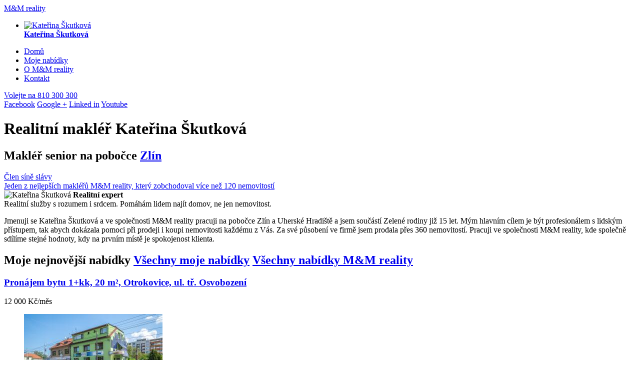

--- FILE ---
content_type: text/html
request_url: https://makler.mmreality.cz/makler/kskutkova/
body_size: 7840
content:
<!DOCTYPE html>
<!--[if (lt IE 7) & (!IEMobile)]>     <html class="no-js lt-ie10 lt-ie9 lt-ie8 lt-ie7"> <![endif]-->
<!--[if (IE 7) & (!IEMobile)]>        <html class="no-js lt-ie10 lt-ie9 lt-ie8"> <![endif]-->
<!--[if (IE 8) & (!IEMobile)]>        <html class="no-js lt-ie10 lt-ie9"> <![endif]-->
<!--[if (IE 9) & (!IEMobile)]>        <html class="no-js lt-ie10"> <![endif]-->
<!--[if (gt IE 9) | (IEMobile) | !(IE)]><!--> <html class="no-js"> <!--<![endif]-->
<head>
    <meta charset="UTF-8">
    <meta content="IE=edge,chrome=1" http-equiv="X-UA-Compatible">
    <meta name="viewport" content="width=device-width, initial-scale=1">
                    <meta name="robots" content="index, follow" />
        <title>Kateřina Škutková | M&amp;M reality</title>    
    <link rel="shortcut icon" type="image/x-icon" href="/web/makler/favicon.ico">
    <link rel="apple-touch-icon" href="/web/makler/apple-touch-icon.png" />
    <link rel="apple-touch-icon" sizes="57x57" href="/web/makler/apple-touch-icon-57x57.png" />
    <link rel="apple-touch-icon" sizes="72x72" href="/web/makler/apple-touch-icon-72x72.png" />
    <link rel="apple-touch-icon" sizes="114x114" href="/web/makler/apple-touch-icon-114x114.png" />
    <link rel="apple-touch-icon" sizes="144x144" href="/web/makler/apple-touch-icon-144x144.png" />
    <link rel="apple-touch-icon" sizes="57x57" href="/web/makler/apple-touch-icon-60x60.png" />
    <link rel="apple-touch-icon" sizes="72x72" href="/web/makler/apple-touch-icon-120x120.png" />
    <link rel="apple-touch-icon" sizes="114x114" href="/web/makler/apple-touch-icon-76x76.png" />
    <link rel="apple-touch-icon" sizes="144x144" href="/web/makler/apple-touch-icon-152x152.png" />

    <link rel="stylesheet" href="/web/makler/css/application.css" media="screen" type="text/css">
    <link rel="stylesheet" href="/web/makler/css/print-v2.css" media="print" type="text/css">

    <script src="/web/makler/js/modernizr.min.js"></script>
    <script>
        var dataLayer = dataLayer || []; // Google Tag Manager
    </script>
    <script>
        function openLinkInNewWindow(event, url) {
           event.preventDefault();
           event.stopImmediatePropagation();
           window.open(url, "_blank");
           return false;
        }
    </script>
</head>
<body name="scrollTop" class="index-profile-module">
    <!-- Google Tag Manager -->
<noscript>
<iframe src="//www.googletagmanager.com/ns.html?id=GTM-PNFN3C" height="0" width="0" style="display:none;visibility:hidden">
</iframe>
</noscript>
<script>(function(w, d, s, l, i){w[l] = w[l] || []; w[l].push({'gtm.start':
            new Date().getTime(), event:'gtm.js'}); var f = d.getElementsByTagName(s)[0],
            j = d.createElement(s), dl = l != 'dataLayer'?'&l=' + l:''; j.async = true; j.src =
            '//www.googletagmanager.com/gtm.js?id=' + i + dl;f.parentNode.insertBefore(j, f);
            })(window, document, 'script', 'dataLayer', 'GTM-PNFN3C');
</script>
<!-- End Google Tag Manager -->
    <header>
        <div class="wrapper">
            <div class="toggleMenu" id="toggleMenu">
                <div class="burger-icon"></div>
            </div>
            <a href="/makler/kskutkova/" class="logo">M&amp;M reality</a>
            <nav id="mainMenu">
                <ul class="person">
    <li>
        <a href="#nogo">
            <div class="photo">
                <span>
                    <img src="/data/users/avatar_square-sm/4785-0ba21d3cc1b603e4321bfaebf7e2ec36.png" alt="Kateřina Škutková">                </span>
            </div>
            <strong>Kateřina Škutková</strong>
        </a>
    </li>
</ul>
                <ul>
                    <li><a href="/makler/kskutkova/">Domů</a></li>
                    <li><a href="/makler/kskutkova/mojenabidky/">Moje nabídky</a></li>
                    <li><a href="/makler/kskutkova/o-mm-reality/">O M&amp;M reality</a></li>
<!--                    <li><a href="">Kariéra</a></li>-->
                    <li><a href="/makler/kskutkova/kontakt/">Kontakt</a></li>
                </ul>
            </nav>
            <div class="headerContacts">
                <a href="tel:+420810300300">
                    <span>Volejte na</span>
                    810 300 300
                </a>
                <div class="socialIcons">
                    <a href="https://www.facebook.com/MMrealitycr" class="facebook">Facebook</a>
<a href="https://plus.google.com/+mmreality" class="google">Google +</a>
<a href="https://www.linkedin.com/company/m&m-reality-holding-a.s.?trk=prof-0-ovw-curr_pos" class="linkedin">Linked in</a>
<a href="https://www.youtube.com/user/mmrealitycr" class="youtube">Youtube</a>                </div>
            </div>
        </div>
    </header>
    <div class="wrapper person">
    <div class="info">
        <h1>
            Realitní makléř             <span>Kateřina Škutková</span>
        </h1>
        <h2>Makléř senior na pobočce <a href="/realitni-kancelare/zlin">Zlín</a></h2>
                    <a href="#" class="hallOfFameMemberWrapper" tabindex="0">
                <div class="hallOfFameMember">Člen síně slávy</div>
                <div class="tooltip">Jeden z nejlepších makléřů M&M reality, který zobchodoval více než 120 nemovitostí</div>
            </a>
            </div>
    <div class="photoWrapper">
        <div class="photo">
            <span>
                <img src="/data/users/avatar_square-md/4785-0ba21d3cc1b603e4321bfaebf7e2ec36.png" alt="Kateřina Škutková">                                    <strong class="hallOfFameMember">Realitní expert</strong>
                            </span>
        </div>
    </div>
    <div class="slogan">
        Realitní služby s rozumem i srdcem.
Pomáhám lidem najít domov, ne jen nemovitost.    </div>
</div>

<div class="secondHeader">
    <div class="wrapper personDescription">
        <p>Jmenuji se Kateřina  Škutková a ve společnosti M&M reality pracuji na pobočce Zlín a Uherské Hradiště a jsem součástí Zelené rodiny již 15 let. Mým hlavním cílem je být profesionálem s lidským přístupem, tak abych dokázala pomoci při prodeji i koupi nemovitosti každému z Vás. Za své působení ve firmě jsem prodala přes 360 nemovitostí. Pracuji ve společnosti M&M reality, kde společně sdílíme stejné hodnoty, kdy na prvním místě je spokojenost klienta.</p>
    </div>
</div>

    
<div id="offersCarousel" class="offersCarousel" data-preload="3">
    <div class="wrapper">
        <h2>
            <span>Moje nejnovější nabídky</span>
            <span class="links">
                <a href="/makler/kskutkova/mojenabidky/"><span>Všechny moje nabídky</span></a>
                <a href="/nemovitosti"><span>Všechny nabídky M&amp;M reality</span></a>
            </span>
        </h2>

        <div class="bxSliderWrapper loadingSlider">
            <div class="bxslider">
                            <div class="offerWrapper">
        <article class="offer color1">
    <div class="header">
        <h3>
            <a href="https://www.mmreality.cz/nemovitosti/931266/" 
                    title="Pronájem bytu 1+kk, 20 m², Otrokovice, ul. tř. Osvobození"
                    onclick="return openLinkInNewWindow(event, 'https://www.mmreality.cz/nemovitosti/931266/')"><span>Pronájem bytu 1+kk, 20 m², Otrokovice, ul. tř. Osvobození</span></a>        </h3>
                            <div class="price">12 000 Kč/měs                </div>
                </div>
    <figure>
        <a href="https://www.mmreality.cz/nemovitosti/931266/" 
                    title="Pronájem bytu 1+kk, 20 m², Otrokovice, ul. tř. Osvobození"
                    onclick="return openLinkInNewWindow(event, 'https://www.mmreality.cz/nemovitosti/931266/')">                            <img src="https://cdn.mmreality.cz/offers/pictures_medium/d7/d73a147c-5629-4028-9f69-1780a0626965.jpg" width="277" height="208" alt="Pronájem bytu 1+kk, 20 m², Otrokovice, ul. tř. Osvobození">
                    </a>
    </figure>
</article>




    </div>
            <div class="offerWrapper">
        <article class="offer color3">
    <div class="header">
        <h3>
            <a href="https://www.mmreality.cz/nemovitosti/931134/" 
                    title="Prodej pole, 28829 m², Bohuslavice nad Vláří"
                    onclick="return openLinkInNewWindow(event, 'https://www.mmreality.cz/nemovitosti/931134/')"><span>Prodej pole, 28829 m², Bohuslavice nad Vláří</span></a>        </h3>
                            <div class="price">1 009 015 Kč                                nebo hypoteční úvěr od                4 335 Kč/měs                </div>
                </div>
    <figure>
        <a href="https://www.mmreality.cz/nemovitosti/931134/" 
                    title="Prodej pole, 28829 m², Bohuslavice nad Vláří"
                    onclick="return openLinkInNewWindow(event, 'https://www.mmreality.cz/nemovitosti/931134/')">                            <img src="https://cdn.mmreality.cz/offers/pictures_medium/53/5397d372-97e9-4808-a3e8-5cda014a3a88.jpeg" width="277" height="208" alt="Prodej pole, 28829 m², Bohuslavice nad Vláří">
                    </a>
    </figure>
</article>




    </div>
            <div class="offerWrapper">
        <article class="offer color2">
    <div class="header">
        <h3>
            <a href="https://www.mmreality.cz/nemovitosti/931009/" 
                    title="Prodej rodinného domu, 79 m², Lechotice"
                    onclick="return openLinkInNewWindow(event, 'https://www.mmreality.cz/nemovitosti/931009/')"><span>Prodej rodinného domu, 79 m², Lechotice</span></a>        </h3>
                            <div class="price">950 000 Kč                                nebo hypoteční úvěr od                4 082 Kč/měs                </div>
                </div>
    <figure>
        <a href="https://www.mmreality.cz/nemovitosti/931009/" 
                    title="Prodej rodinného domu, 79 m², Lechotice"
                    onclick="return openLinkInNewWindow(event, 'https://www.mmreality.cz/nemovitosti/931009/')">                            <img src="https://cdn.mmreality.cz/offers/pictures_medium/59/59fe951e-d976-4e37-a060-5e23ea2adcfc.jpg" width="277" height="208" alt="Prodej rodinného domu, 79 m², Lechotice">
                    </a>
    </figure>
</article>




    </div>
            <div class="offerWrapper">
        <article class="offer color2">
    <div class="header">
        <h3>
            <a href="https://www.mmreality.cz/nemovitosti/928849/" 
                    title="Prodej rodinného domu, 260 m², Říčany, ul. Rosická"
                    onclick="return openLinkInNewWindow(event, 'https://www.mmreality.cz/nemovitosti/928849/')"><span>Prodej rodinného domu, 260 m², Říčany, ul. Rosická</span></a>        </h3>
                            <div class="price">info v RK</div>
                </div>
    <figure>
        <a href="https://www.mmreality.cz/nemovitosti/928849/" 
                    title="Prodej rodinného domu, 260 m², Říčany, ul. Rosická"
                    onclick="return openLinkInNewWindow(event, 'https://www.mmreality.cz/nemovitosti/928849/')">                            <img src="https://cdn.mmreality.cz/offers/pictures_medium/f2/f21fcf58-4f2d-49fd-948c-73b11ff7a075.jpeg" width="277" height="208" alt="Prodej rodinného domu, 260 m², Říčany, ul. Rosická">
                    </a>
    </figure>
</article>




    </div>
            <div class="offerWrapper">
        <article class="offer color2">
    <div class="header">
        <h3>
            <a href="https://www.mmreality.cz/nemovitosti/924449/" 
                    title="Prodej rodinného domu, 125 m², Tlumačov, ul. Zábraní"
                    onclick="return openLinkInNewWindow(event, 'https://www.mmreality.cz/nemovitosti/924449/')"><span>Prodej rodinného domu, 125 m², Tlumačov, ul. Zábraní</span></a>        </h3>
                            <div class="price">5 300 000 Kč                                nebo hypoteční úvěr od                22 773 Kč/měs                </div>
                </div>
    <figure>
        <a href="https://www.mmreality.cz/nemovitosti/924449/" 
                    title="Prodej rodinného domu, 125 m², Tlumačov, ul. Zábraní"
                    onclick="return openLinkInNewWindow(event, 'https://www.mmreality.cz/nemovitosti/924449/')">                            <img src="https://cdn.mmreality.cz/offers/pictures_medium/b2/b2f7d53c-997d-401d-87c8-c8c57c01e1ac.jpg" width="277" height="208" alt="Prodej rodinného domu, 125 m², Tlumačov, ul. Zábraní">
                    </a>
    </figure>
</article>




    </div>
            <div class="offerWrapper">
        <article class="offer color3">
    <div class="header">
        <h3>
            <a href="https://www.mmreality.cz/nemovitosti/924316/" 
                    title="Prodej pozemku k bydlení, 1932 m², Kašava"
                    onclick="return openLinkInNewWindow(event, 'https://www.mmreality.cz/nemovitosti/924316/')"><span>Prodej pozemku k bydlení, 1932 m², Kašava</span></a>        </h3>
                            <div class="price">info v RK</div>
                </div>
    <figure>
        <a href="https://www.mmreality.cz/nemovitosti/924316/" 
                    title="Prodej pozemku k bydlení, 1932 m², Kašava"
                    onclick="return openLinkInNewWindow(event, 'https://www.mmreality.cz/nemovitosti/924316/')">                            <img src="https://cdn.mmreality.cz/offers/pictures_medium/e7/e7d86e68-e677-4f39-b894-505d28961510.png" width="277" height="208" alt="Prodej pozemku k bydlení, 1932 m², Kašava">
                    </a>
    </figure>
</article>




    </div>
            <div class="offerWrapper">
        <article class="offer color3">
    <div class="header">
        <h3>
            <a href="https://www.mmreality.cz/nemovitosti/922652/" 
                    title="Prodej pozemku k bydlení, 2298 m², Jestřabí"
                    onclick="return openLinkInNewWindow(event, 'https://www.mmreality.cz/nemovitosti/922652/')"><span>Prodej pozemku k bydlení, 2298 m², Jestřabí</span></a>        </h3>
                            <div class="price">info v RK</div>
                </div>
    <figure>
        <a href="https://www.mmreality.cz/nemovitosti/922652/" 
                    title="Prodej pozemku k bydlení, 2298 m², Jestřabí"
                    onclick="return openLinkInNewWindow(event, 'https://www.mmreality.cz/nemovitosti/922652/')">                            <img src="https://cdn.mmreality.cz/offers/pictures_medium/71/71a1cd36-efcc-4e0f-8e28-1bb282734eb1.jpg" width="277" height="208" alt="Prodej pozemku k bydlení, 2298 m², Jestřabí">
                    </a>
    </figure>
</article>




    </div>
            <div class="offerWrapper">
        <article class="offer color4">
    <div class="header">
        <h3>
            <a href="https://www.mmreality.cz/nemovitosti/921005/" 
                    title="Prodej nájemního domu, 422 m², Otrokovice"
                    onclick="return openLinkInNewWindow(event, 'https://www.mmreality.cz/nemovitosti/921005/')"><span>Prodej nájemního domu, 422 m², Otrokovice</span></a>        </h3>
                            <div class="price">info v RK</div>
                </div>
    <figure>
        <a href="https://www.mmreality.cz/nemovitosti/921005/" 
                    title="Prodej nájemního domu, 422 m², Otrokovice"
                    onclick="return openLinkInNewWindow(event, 'https://www.mmreality.cz/nemovitosti/921005/')">                            <img src="https://cdn.mmreality.cz/offers/pictures_medium/5a/5a8cb3f7-931a-4c0a-907f-a03fa13af551.jpg" width="277" height="208" alt="Prodej nájemního domu, 422 m², Otrokovice">
                    </a>
    </figure>
</article>




    </div>
            <div class="offerWrapper">
        <article class="offer color2">
    <div class="header">
        <h3>
            <a href="https://www.mmreality.cz/nemovitosti/919399/" 
                    title="Prodej chalupy, 187 m², Valašská Bystřice"
                    onclick="return openLinkInNewWindow(event, 'https://www.mmreality.cz/nemovitosti/919399/')"><span>Prodej chalupy, 187 m², Valašská Bystřice</span></a>        </h3>
                            <div class="price">info v RK</div>
                </div>
    <figure>
        <a href="https://www.mmreality.cz/nemovitosti/919399/" 
                    title="Prodej chalupy, 187 m², Valašská Bystřice"
                    onclick="return openLinkInNewWindow(event, 'https://www.mmreality.cz/nemovitosti/919399/')">                            <img src="https://cdn.mmreality.cz/offers/pictures_medium/33/3301e67d-a9f5-4770-8660-1e4c4bc70f74.jpg" width="277" height="208" alt="Prodej chalupy, 187 m², Valašská Bystřice">
                    </a>
    </figure>
</article>




    </div>
            <div class="offerWrapper">
        <article class="offer color3">
    <div class="header">
        <h3>
            <a href="https://www.mmreality.cz/nemovitosti/918695/" 
                    title="Prodej louky, 127756 m², Bohuslavice nad Vláří"
                    onclick="return openLinkInNewWindow(event, 'https://www.mmreality.cz/nemovitosti/918695/')"><span>Prodej louky, 127756 m², Bohuslavice nad Vláří</span></a>        </h3>
                            <div class="price">4 304 350 Kč                                nebo hypoteční úvěr od                18 495 Kč/měs                </div>
                </div>
    <figure>
        <a href="https://www.mmreality.cz/nemovitosti/918695/" 
                    title="Prodej louky, 127756 m², Bohuslavice nad Vláří"
                    onclick="return openLinkInNewWindow(event, 'https://www.mmreality.cz/nemovitosti/918695/')">                            <img src="https://cdn.mmreality.cz/offers/pictures_medium/97/9782ae40-bfe2-4227-9358-7d48aab81a55.png" width="277" height="208" alt="Prodej louky, 127756 m², Bohuslavice nad Vláří">
                    </a>
    </figure>
</article>




    </div>
            <div class="offerWrapper">
        <article class="offer color1">
    <div class="header">
        <h3>
            <a href="https://www.mmreality.cz/nemovitosti/917753/" 
                    title="Pronájem bytu 1+kk, 29 m², Zlín, ul. Svat. Čecha"
                    onclick="return openLinkInNewWindow(event, 'https://www.mmreality.cz/nemovitosti/917753/')"><span>Pronájem bytu 1+kk, 29 m², Zlín, ul. Svat. Čecha</span></a>        </h3>
                            <div class="price">14 000 Kč/měs                </div>
                </div>
    <figure>
        <a href="https://www.mmreality.cz/nemovitosti/917753/" 
                    title="Pronájem bytu 1+kk, 29 m², Zlín, ul. Svat. Čecha"
                    onclick="return openLinkInNewWindow(event, 'https://www.mmreality.cz/nemovitosti/917753/')">                            <img src="https://cdn.mmreality.cz/offers/pictures_medium/a0/a000ef84-9683-4af1-bde1-a11257969bff.jpg" width="277" height="208" alt="Pronájem bytu 1+kk, 29 m², Zlín, ul. Svat. Čecha">
                    </a>
    </figure>
</article>




    </div>
            <div class="offerWrapper">
        <article class="offer color2">
    <div class="header">
        <h3>
            <a href="https://www.mmreality.cz/nemovitosti/909538/" 
                    title="Prodej rodinného domu, 422 m², Otrokovice, ul. tř. Osvobození"
                    onclick="return openLinkInNewWindow(event, 'https://www.mmreality.cz/nemovitosti/909538/')"><span>Prodej rodinného domu, 422 m², Otrokovice, ul. tř. Osvobození</span></a>        </h3>
                            <div class="price">info v RK</div>
                </div>
    <figure>
        <a href="https://www.mmreality.cz/nemovitosti/909538/" 
                    title="Prodej rodinného domu, 422 m², Otrokovice, ul. tř. Osvobození"
                    onclick="return openLinkInNewWindow(event, 'https://www.mmreality.cz/nemovitosti/909538/')">                            <img src="https://cdn.mmreality.cz/offers/pictures_medium/f1/f1ba92a0-5c7f-433e-8d7d-446a58f48dfc.jpg" width="277" height="208" alt="Prodej rodinného domu, 422 m², Otrokovice, ul. tř. Osvobození">
                    </a>
    </figure>
</article>




    </div>
                </div>
            <div class="loading"></div>
        </div>
    </div>
</div>
<div class="content">
    <div class="wrapper">

        <div class="leftSide">
                <div class="demands">
        <h2>Moji klienti aktuálně poptávají</h2>
        <div class="commonBlock">
            <div class="cont">

                <table>
    <tbody>
            <tr>
    <td>
        Byty 2+kk, Zlín    </td>
    <th>
                                cena 17 000 Kč/měs            </th>
</tr>
            <tr>
    <td>
        Lesy, Zlín    </td>
    <th>
                                cena 270 000 Kč            </th>
</tr>
            <tr>
    <td>
        Byty 3+1, Kroměříž    </td>
    <th>
                                cena 4 830 000 Kč            </th>
</tr>
            <tr>
    <td>
        Zahrady, Hodonín    </td>
    <th>
                                cena 1 244 000 Kč            </th>
</tr>
            <tr>
    <td>
        Byty 1+kk, Zlín    </td>
    <th>
                                cena 12 000 Kč/měs            </th>
</tr>
        </tbody>
</table>
                <div class="justifyButtons">
                    <a href="/makler/kskutkova/prodat-nemovitost" class="button simple-ajax-popup">Chci prodat nemovitost</a>
<!--                    <a href="#test-form" class="button primary popup">Hledám bydlení</a>-->
                </div>

                <div id="sellProperty" class="white-popup-block  mfp-hide">
    <h2>Chci prodat nemovitost</h2>

    
    
    <form action="/makler/kskutkova/prodat-nemovitost/send/" id="sellPropertyPopupForm" class="cont twoColumns">
        <div class="column ">
            <label for="sellProperty_name">Jméno <sup>*</sup></label>
        </div>
        <div class="column ">
            <input type="text" name="name" id="sellProperty_name" value="">
        </div>
        <div class="column ">
            <label for="sellProperty_email">Email <sup>*</sup></label>
        </div>
        <div class="column ">
            <input type="text" name="email" id="sellProperty_email" value="">
        </div>
        <div class="column withPrefix ">
            <label for="sellProperty_phone">Telefon</label>
        </div>
        <div class="column ">
            <div class="prefixWrap">
                <div class="prefix">
                    +420
                </div>
                <div class="field">
                    <input type="text" name="phone" id="sellProperty_phone" value="">
                </div>
            </div>
        </div>
        <div class="column ">
            <label for="sellProperty_text">Zpráva <sup>*</sup></label>
        </div>
        <div class="column ">
            <textarea name="text" id="sellProperty_text" rows="10"></textarea>
            <p class="formNote">např.: byt 3+1, rodinný dům, stavební pozemek, ...</p>
        </div>
        <div class="rightButtons">
            <button type="submit" class="button secondary">Odeslat </button>
        </div>
    </form>
    <div id="loadingBox" class="loadingWrapper">
        <div class="loading"></div>
    </div>
</div>
            </div>
        </div>
    </div>

            <div id="hypoCalculator" class="hypocalculator">
                <h2>Spočítejte si výši hypotéky</h2>

                <div class="commonBlock">
                    
<form action="#" id="hypoForm">
    <div class="cont twoColumns" >
        <div class="errors alert alert-error hide">
            <div data-field="offer-price" class="hide">
                Vyplňte správně cenu nemovitosti            </div>
            <div data-field="own-resources" class="hide">
                Vyplňte správně vlastní prostředky            </div>
        </div>
        <fieldset>
            <div class="column">
                <label for="offer-price">Cena nemovitosti</label>
            </div>
            <div class="column" data-type="offer-price">
                <input id="offer-price" name="offerPrice" type="text" value="" />
            </div>
            <div class="column">
                <label for="own-resources">Vlastní prostředky</label>
            </div>
            <div class="column" data-type="own-resources">
                <input id="own-resources" name="ownResources" type="text" />
            </div>
            <div class="column">
                <label for="payback-years">Splatnost úvěru</label>
            </div>
            <div class="column" data-type="payback-years">
                <div class="selectStyled">
                    <select id="payback-years" name="paybackYears" class="hypoCalculatorPaybackYears">
                                                    <option value="5" >
                                5 let                            </option>
                                                    <option value="6" >
                                6 let                            </option>
                                                    <option value="7" >
                                7 let                            </option>
                                                    <option value="8" >
                                8 let                            </option>
                                                    <option value="9" >
                                9 let                            </option>
                                                    <option value="10" >
                                10 let                            </option>
                                                    <option value="11" >
                                11 let                            </option>
                                                    <option value="12" >
                                12 let                            </option>
                                                    <option value="13" >
                                13 let                            </option>
                                                    <option value="14" >
                                14 let                            </option>
                                                    <option value="15" >
                                15 let                            </option>
                                                    <option value="16" >
                                16 let                            </option>
                                                    <option value="17" >
                                17 let                            </option>
                                                    <option value="18" >
                                18 let                            </option>
                                                    <option value="19" >
                                19 let                            </option>
                                                    <option value="20" >
                                20 let                            </option>
                                                    <option value="21" >
                                21 let                            </option>
                                                    <option value="22" >
                                22 let                            </option>
                                                    <option value="23" >
                                23 let                            </option>
                                                    <option value="24" >
                                24 let                            </option>
                                                    <option value="25" >
                                25 let                            </option>
                                                    <option value="26" >
                                26 let                            </option>
                                                    <option value="27" >
                                27 let                            </option>
                                                    <option value="28" >
                                28 let                            </option>
                                                    <option value="29" >
                                29 let                            </option>
                                                    <option value="30" selected = "selected">
                                30 let                            </option>
                                            </select>
                </div>
                <button type="submit" class="button secondary" data-action="calculate">Spočítat</button>
            </div>
        </fieldset>
    </div>
    <hr>
    <div class="cont twoColumns">
        <div class="column">
            <label>
                Výše úvěru            </label>
        </div>
        <div class="column" data-type="loan-size">
            <label><span><span class="value">0</span> Kč</span></label>
        </div>
        <div class="column">
            <label>Úroková sazba od</label>
        </div>
        <div class="column" data-type="interest-rate" data-interest-rate-higher="4,39" data-interest-rate-lower="4,29">
            <label><span><span class="value">4,29</span>%</span></label>
        </div>
        <div class="column">
            <label>
                Měsíční splátka            </label>
        </div>
        <div class="column" data-type="result">
            <label><span><span class="value">0</span> Kč</span></label>
        </div>
        <p>
            <small>Výpočet je orientační.</small>
        </p>
        <p>
            Máte zájem o hypotéku? Klikněte na tlačítko <strong>Zavolejte mi zpět</strong> a my se Vám ozveme.
        </p>
        <div class="rightButtons">
            <a href="#nogo" class="button primary" id="callMeBackButton">
                Zavolejte mi zpět            </a>
        </div>
    </div>
</form><form action="#" data-action="/hypoCalculator/send/" class="hide" id="callMeBack">
    <hr>
    <div class="cont twoColumns">
        <div class="errors alert alert-error hide">
            <div data-field="name" class="hide">
                Vyplňte Vaše jméno            </div>
            <div data-field="phone" class="hide">
                Vyplňte Vaše telefonní číslo            </div>
            <div data-field="request" class="hide">
                Došlo k chybě. Zkuste to znovu            </div>
        </div>
        <div class="success alert alert-success hide">
            <div data-field="request" class="hide">
                Email byl úspěšně odeslán            </div>
        </div>
        <fieldset>
            <div class="column">
                <label for="client-name">Jméno <sup>*</sup></label>
            </div>
            <div class="column">
                <input id="client-name" type="text" name="name" />
            </div>
            <div class="column">
                <label for="client-phone">Telefon <sup>*</sup></label>
            </div>
            <div class="column">
                <input id="client-phone" type="text" name="phone" />
            </div>
            <input type="hidden" name="staff" value="Kateřina Škutková [2300]">
            <div class="rightButtons">
                <button type="submit" class="button secondary">
                    Odeslat                </button>
            </div>
        </fieldset>
    </div>
</form>                </div>
            </div>
        </div>

        <div class="rightSide">
            <div class="references">
    <h2>Moje reference</h2>
            <div class="alert alert-success hide" id="referenceSuccessMessage">
            Referencebyla úspěšně odeslána        </div>
                    <div class="commonBlock reference">
        <div class="cont ">
        Byla jsem maximálně spokojená s p. Škutkovou v budoucnu, když bych řešila nějaký prodej nebo koupi, obrátím se na Vaši realitní kancelář.                <a href="#nogo" class="readMore"><span>Více</span></a>
            </div>
</div>
<p class="referee">
    Renata Vragová    <span>30.1.2026</span>
</p>                    <div class="commonBlock reference">
        <div class="cont notTruncated">
        Stoprocentní profesionální přístup k prezentaci prodávané nemovitosti. Při jednání se zájemci i majitelem lidský přístup.            </div>
</div>
<p class="referee">
    Oldřich Aujeský    <span>28.1.2026</span>
</p>                    <div class="commonBlock reference">
        <div class="cont notTruncated">
        Výborná, jednička, skvělé jednání.            </div>
</div>
<p class="referee">
    Karel Zakostelský    <span>27.1.2026</span>
</p>            </div>

    <div class="justifyButtons">
        <a href="/makler/kskutkova/reference/" class="button">Všechny reference</a>
        <a href="#referencePopup" class="button primary popup">Napsat referenci</a>
    </div>

<div id="referencePopup" class="white-popup-block mfp-hide">

    <h2>Napsat referenci</h2>
    <p>
        Byli jste spokojeni se službami M&M reality, dejte nám o tom vědět.<br>
        Pomozte nám být lepší!
    </p>

    <form data-url="/reference/sendreferencemail/" method="post" class="sendReferenceMailForm twoColumns">
    <div class="alert alert-error hide errors">
        Reference nebyla odeslána, vyplňte všechna povinná pole.    </div>
    <div class="alert alert-error hide failed">
        Při odesílání nastala chyba, prosím kontaktujte nás na zelené lince 800 100 446    </div>
        <div class="column">
            <label for="sendReference_name">Jméno: <sup>*</sup></label>
        </div>
        <div class="column">
            <input type="text" name="name" id="sendReference_name">
            <span class="errorText hide">Zadejte jméno</span>
        </div>

        <div class="column">
            <label for="sendReference_surname">Příjmení: <sup>*</sup></label>
        </div>
        <div class="column">
            <input type="text" name="surname" id="sendReference_surname">
            <span class="errorText hide">Zadejte příjmení</span>
        </div>

        <div class="column">
            <label for="sendReference_email">Email: <sup>*</sup></label>
        </div>
        <div class="column">
            <input type="text" name="email" id="sendReference_email">
            <span class="errorText hide">Zadejte email ve správném tvaru</span>
        </div>

        <div class="column">
            <label for="sendReference_city">Město:</label>
        </div>
        <div class="column">
            <input type="text" name="city" id="sendReference_city">
        </div>

        <div class="column">
            <label for="sendReference_text">Text reference: <sup>*</sup></label>
        </div>
        <div class="column">
            <textarea name="text" rows="10" id="sendReference_text"></textarea>
            <span class="errorText hide">Vyplňte text reference</span>
        </div>

    <input type="hidden" name="staff" value="Kateřina Škutková [2300]">
    <div class="rightButtons">
        <button type="submit" class="button secondary">Odeslat</button>
    </div>
</form>
</div>        </div>

    </div>
</div>

<!--    <div class="preFooter">-->
<!--        <div class="wrapper">-->
<!--            <div class="advice">-->
<!--                <h2>Poradna</h2>-->
<!--                <div class="commonBlock secondary">-->
<!--                    <div class="cont">-->
<!--                        <p>-->
<!--                            Máte nějaký dotaz? Potřebujete poradit? Využijte naši odbornou poradnu. Nejprve se-->
<!--                            podívejte, zda se už někdo neptal na stejnou věc, můžete tak získat okamžitě odpověď.-->
<!--                            Pokud se Váš dotaz v poradně nenachází, využijte připravený formulář a my Vám v co-->
<!--                            nejkratší době odpovíme.-->
<!--                        </p>-->
<!--                        <div class="column">-->
<!--                            <h3>Nejčastější dotazy</h3>-->
<!--                            <ul>-->
<!--                                <li><a href="">Pronájem bytu</a></li>-->
<!--                                <li><a href="">Cena vč. provize</a></li>-->
<!--                                <li><a href="">Zprostředkovatelská smlouva</a></li>-->
<!--                                <li><a href="">Hypotéka chata</a></li>-->
<!--                                <li><a href="">Nákup nemovitostí v ČR cizinci</a></li>-->
<!--                                <li><a href="">Doba převodu nemovitosti</a></li>-->
<!--                                <li><a href="">Prodej nemovitosti se zástavou</a></li>-->
<!--                                <li><a href="">§747 NOZ</a></li>-->
<!--                            </ul>-->
<!--                        </div>-->
<!--                        <div class="column">-->
<!--                            <h3>Hlavní temata poradny</h3>-->
<!--                            <ul>-->
<!--                                <li><a href="#nogo">Časté dotazy</a></li>-->
<!--                                <li><a href="#nogo">Koupě nemovitosti</a></li>-->
<!--                                <li><a href="#nogo">Prodej nemovitosti</a></li>-->
<!--                                <li><a href="#nogo">Pronájem nemovitosti</a></li>-->
<!--                                <li><a href="#nogo">Financování</a></li>-->
<!--                                <li><a href="#nogo">Právní dotazy</a></li>-->
<!--                                <li><a href="#nogo">Daňové dotazy</a></li>-->
<!--                            </ul>-->
<!--                        </div>-->
<!--                        <a href="#nogo" class="button">Zobrazit všechny dotazy</a>-->
<!--                    </div>-->
<!--                </div>-->
<!--            </div>-->
<!--        </div>-->
<!--    </div>-->


    <footer>
    <div class="wrapper">
        <p class="copyright">&copy; 2026 M&amp;M reality</p>
        <ul>
            <li><a href="https://mmreality.cz/">M&amp;M reality</a></li>
        </ul>
    </div>
    <div class="wrapper">
        <p class="contacts">
            <a href="tel:+420810300300" class="phone"><span>810 300 300</span></a>
            <a href="mailto:info@mmreality.cz" class="mail"><span>info@mmreality.cz</span></a>
        </p>
        <p class="socialIcons">
            <a href="https://www.facebook.com/MMrealitycr" class="facebook">Facebook</a>
<a href="https://plus.google.com/+mmreality" class="google">Google +</a>
<a href="https://www.linkedin.com/company/m&m-reality-holding-a.s.?trk=prof-0-ovw-curr_pos" class="linkedin">Linked in</a>
<a href="https://www.youtube.com/user/mmrealitycr" class="youtube">Youtube</a>        </p>
        <div class="stickScroll">
            <a href="#scrollTop" class="scrollToTop">
                <span>Nahoru</span>
            </a>
        </div>
    </div>
</footer>

    <!-- EU Cookies -->
    <div class="euCookieStripe printHidden" id="eu-cookies-brokers">
        <div class="cookieStripeWrapper">
            <p>
                <span>Tento web používá k poskytování služeb, personalizaci reklam a analýze návštěvnosti soubory cookie. Používáním tohoto webu s tím souhlasíte.</span>
                <a href="https://www.mmreality.cz/jak-vyuzivame-soubory-cookie" target="_blank">Další informace</a>
            </p>
            <div class="buttonWrapper">
                <button class="btn smaller smaller-btn">Rozumím</button>
            </div>
        </div>
    </div>
<script>
    var eu_cookies = document.getElementById('eu-cookies-brokers');
    if (eu_cookies) {
        var button = eu_cookies.getElementsByTagName('button')[0];
        button.onclick = function () {
            var date = new Date();
            date.setFullYear(date.getFullYear() + 1);
            document.cookie = 'eu-cookies-brokers=1; path=/; expires=' + date.toGMTString();
            eu_cookies.style.display = 'none';
        };
    }
</script>
<noscript>
    <style>
        #eu-cookies-brokers {
            display: none
        }
    </style>
</noscript>
<link rel="stylesheet" href="/web/mmreality/css/eu-cookies.css">
<!-- End EU Cookies -->    <script src="https://ajax.googleapis.com/ajax/libs/jquery/1.9.1/jquery.min.js"></script>
<script>
    if (!window.jQuery) {
        document.write('<script src="/web/makler/js/jquery-1.9.1.min.js"><\/script>');
    }
</script>

        <script src="/web/makler/js/build/build_1626334979024.js"></script>
    </body>
</html>